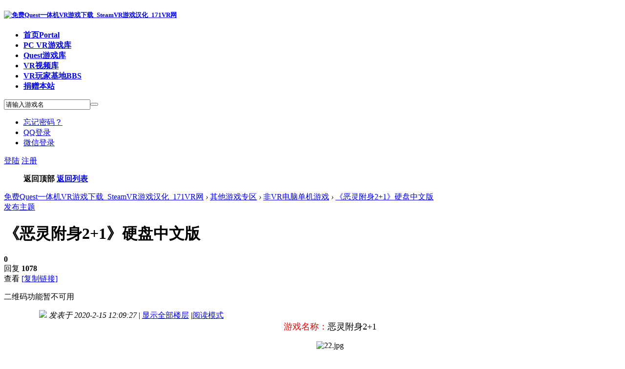

--- FILE ---
content_type: text/html; charset=utf-8
request_url: https://171vr.cn/thread-3031-1-1.html
body_size: 9953
content:
<!DOCTYPE html PUBLIC "-//W3C//DTD XHTML 1.0 Transitional//EN" "https://www.w3.org/TR/xhtml1/DTD/xhtml1-transitional.dtd">
<html xmlns="https://www.w3.org/1999/xhtml">
<head>
<meta http-equiv="Content-Type" content="text/html; charset=utf-8" />
<title>《恶灵附身2+1》硬盘中文版 - 非VR电脑单机游戏   免费Quest一体机VR游戏下载_SteamVR游戏汉化_171VR网   </title>
<link href="https://171vr.cn/thread-3031-1-1.html" rel="canonical" />
<script type = "application/ld+json">
{
    "@context": "https://ziyuan.baidu.com/contexts/cambrian.jsonld",
    "@id": "https://171vr.cn/thread-3031-1-1.html",
    "appid": "无",    
    "title": "《恶灵附身2+1》硬盘中文版",
    "images": ["https://171vr.cn/data/attachment/forum/202002/15/122518y4xb8o0709w8rlio.jpg"],
    "description": "游戏名称：恶灵附身2+1游戏介绍：《The Evil Within 2》是游戏制作人三上真司的最新恐怖生存游戏巨作。赛巴斯汀·卡司特拉诺警探身处一无所有的困境下，面对拯救女儿的 ... 《恶灵附身2+1》硬盘中文版",
    "pubDate": "2020-02-15T12:09:27",
    "upDate": "2020-02-15T12:09:27",
    "lrDate": "2020-02-15T12:09:27",
}
</script>

<meta name="keywords" content="免费SteamVR游戏汉化破解下载,quest一体机串流VR游戏资源视频,171VR网" />
<meta name="description" content="171VR网为玩家提供海量免费的经典VR游戏资源下载，每日更新，资源全面，技术专业，经过多年努力已成为玩家首选的VR资源网站。" />
<meta name="generator" content="171VR" />
<meta name="author" content="171VR" />
<meta name="copyright" content="2019-2020" />
<meta name="MSSmartTagsPreventParsing" content="True" />
<meta http-equiv="MSThemeCompatible" content="Yes" />
<base href="https://171vr.cn/" /><link rel="stylesheet" type="text/css" href="data/cache/style_2_common.css?F5Y" /><link rel="stylesheet" type="text/css" href="data/cache/style_2_forum_viewthread.css?F5Y" /><script type="text/javascript">var STYLEID = '2', STATICURL = 'static/', IMGDIR = 'static/image/common', VERHASH = 'F5Y', charset = 'utf-8', discuz_uid = '0', cookiepre = 'RHJ5_f768_', cookiedomain = '.171vr.cn', cookiepath = '/', showusercard = '1', attackevasive = '0', disallowfloat = 'newthread', creditnotice = '1|威望|,2|金币|,3|贡献|', defaultstyle = '', REPORTURL = 'aHR0cHM6Ly8xNzF2ci5jbi90aHJlYWQtMzAzMS0xLTEuaHRtbA==', SITEURL = 'https://171vr.cn/', JSPATH = 'static/js/', CSSPATH = 'data/cache/style_', DYNAMICURL = '';</script>
<script src="static/js/common.js?F5Y" type="text/javascript"></script>
<meta name="application-name" content="免费Quest一体机VR游戏下载_SteamVR游戏汉化_171VR网" />
<meta name="msapplication-tooltip" content="免费Quest一体机VR游戏下载_SteamVR游戏汉化_171VR网" />
<meta name="msapplication-task" content="name=首页;action-uri=https://171vr.cn/portal.php;icon-uri=https://171vr.cn/static/image/common/portal.ico" /><meta name="msapplication-task" content="name=VR玩家基地;action-uri=https://171vr.cn/forum.php;icon-uri=https://171vr.cn/static/image/common/bbs.ico" />
<link rel="archives" title="免费Quest一体机VR游戏下载_SteamVR游戏汉化_171VR网" href="https://171vr.cn/archiver/" />
<script src="static/js/forum.js?F5Y" type="text/javascript"></script>
     <script type="text/javascript" src='template/dean_icebag_160927/deancss/js/jquery-1.8.3.min.js'></script>
 <script type="text/javascript">
        var jq=jQuery.noConflict();
     </script>
     <script src="template/dean_icebag_160927/deancss/js/deanactions.min.js" type="text/javascript"></script>
 <link rel="stylesheet" type="text/css" href="template/dean_icebag_160927/deancss/js/animate.min.css">
     <script>
    var wow = new WOW({boxClass: 'deanactions',});wow.init();
    </script>
    <script src="template/dean_icebag_160927/deancss/js/jquery.easing.1.3.js" type="text/javascript"></script>
     <script src="template/dean_icebag_160927/deancss/js/jquery.skitter.js" type="text/javascript"></script>
     <script type="text/javascript">
jQuery(document).ready(function(){

jQuery(document).ready(function() {
jQuery(".box_skitter_large").skitter({
animation: "random",
interval: 3000,
numbers: false, 
numbers_align: "right", 
hideTools: true,
controls: false,
focus: false,
focus_position: true,
width_label:'340px', 
enable_navigation_keys: true,   
progressbar: false
});
});				  
 
});
</script>
    <script src="template/dean_icebag_160927/deancss/js/jquery.flexslider-min.js" type="text/javascript"></script>
<script type="text/javascript">
    jQuery(document).ready(function(){
        jQuery('.flexslider').flexslider({
            directionNav: true,
            pauseOnAction: false
        });
    });
    </script>
     <script src="template/dean_icebag_160927/deancss/js/jPages.js" type="text/javascript"></script>
 <script type="text/javascript" src='template/dean_icebag_160927/deancss/js/jquery.SuperSlide.2.1.1.js'></script>
     <script language="javascript" type="text/javascript">
function killErrors() {
return true;
}
window.onerror = killErrors;
</script>
</head>

<body id="nv_forum" class="pg_viewthread" onkeydown="if(event.keyCode==27) return false;">
<div id="append_parent"></div><div id="ajaxwaitid"></div>
<div id="toptb" class="cl" style="display:none;">
<div class="wp">
<div class="z"><a href="javascript:;"  onclick="setHomepage('https://171vr.cn/');">设为首页</a><a href="https://171vr.cn/"  onclick="addFavorite(this.href, '免费Quest一体机VR游戏下载_SteamVR游戏汉化_171VR网');return false;">收藏本站</a></div>
<div class="y">
</div>
                <div class="clear"></div>
</div>
</div>

<div id="hd">
        	<div id="deanheader">
                <div class="w1180">
                    <div class="deanlogo"><h5><i></i><a href="http://171vr.cn/" title="免费Quest一体机VR游戏下载_SteamVR游戏汉化_171VR网"><img src="template/dean_icebag_160927/deancss/logo21.png" alt="免费Quest一体机VR游戏下载_SteamVR游戏汉化_171VR网" border="0" /></a></h5></div>
                    <div class="deannav">
                                           <ul>
                                                    <li id="mn_portal" ><a href="https://171vr.cn/portal.php" hidefocus="true" title="Portal"   style="font-weight: bold;">首页<span>Portal</span></a></li>                                                    <li id="mn_F2" ><a href="https://171vr.cn/forum-2-1.html" hidefocus="true"   style="font-weight: bold;">PC VR游戏库</a></li>                                                    <li id="mn_F62" ><a href="https://171vr.cn/forum-62-1.html" hidefocus="true"   style="font-weight: bold;">Quest游戏库</a></li>                                                    <li id="mn_F36" ><a href="https://171vr.cn/forum-36-1.html" hidefocus="true"   style="font-weight: bold;">VR视频库</a></li>                                                    <li class="a" id="mn_forum" ><a href="https://171vr.cn/forum.php" hidefocus="true" title="BBS"   style="font-weight: bold;">VR玩家基地<span>BBS</span></a></li>                                                    <li id="mn_N47c3" onmouseover="showMenu({'ctrlid':this.id,'ctrlclass':'hover','duration':2})"><a href="https://vrzy8.top/" hidefocus="true" target="_blank"   style="font-weight: bold;">捐赠本站</a></li>                                                                                                                                                       </ul>
                    </div>
                    <div class="deansearch">
                    	<div class="deansearchbutton">
                        	<div class="deansearchinput">
                        <div id="scbar" class="cl">
<form id="scbar_form" method="post" autocomplete="off" onsubmit="searchFocus($('scbar_txt'))" action="search.php?searchsubmit=yes" target="_blank">
<input type="hidden" name="mod" id="scbar_mod" value="search" />
<input type="hidden" name="formhash" value="08b08999" />
<input type="hidden" name="srchtype" value="title" />
<input type="hidden" name="srhfid" value="55" />
<input type="hidden" name="srhlocality" value="forum::viewthread" />
<table cellspacing="0" cellpadding="0">
<tr>
<td><input type="text" name="srchtxt" id="scbar_txt" value="请输入游戏名" onFocus="if(value=='请输入游戏名'){value=''}" onblur="if(value=='') {value='请输入游戏名'}" autocomplete="off" x-webkit-speech speech /></td>
<td><button type="submit" name="searchsubmit" id="scbar_btn" sc="1" class="pn pnc" value="true"></button></td>
</tr>
</table>
</form>
</div>

<ul id="scbar_type_menu" class="p_pop" style="display: none;"><li><a href="javascript:;" rel="curforum" fid="55" >本版</a></li><li><a href="javascript:;" rel="forum" class="curtype">帖子</a></li><li><a href="javascript:;" rel="user">用户</a></li></ul>
<script type="text/javascript">
initSearchmenu('scbar', '');
</script>

                            </div>
                            
                        </div>
                    
                    </div>
                    <div class="deandl">
                    	
                    <style type="text/css">
.deanlogin .pipe{ display:none;} 
.deanlogin dl a{ padding:0;}
</style>
<div class="deanlogin">                 
            <style tpye="text/css">
    	
    </style>
    	 <div class="deandenglu">
         	<div class="deanundl">
            	<div class="deanundlicon">
                	<span></span>
                	<div class="deandlkuang">
                        <ul>
                            <li><a href="javascript:;" onclick="showWindow('login', 'member.php?mod=logging&action=login&viewlostpw=1')">忘记密码？</a></li>
                            <li><a href="connect.php?mod=login&amp;op=init&amp;referer=index.php&amp;statfrom=login_simple" title="QQ登录">QQ登录</a></li>
                            <li><a href="wechat-login.html" target="_blank">微信登录</a></li>
                        </ul>
                    </div>
                </div>
            	<a class="deandlbtn" href="member.php?mod=logging&amp;action=login" onclick="showWindow('login', this.href)">登陆</a>
                <a class="deanregbtn" href="member.php?mod=register">注册</a>
                <div class="clear"></div>
            </div>
            
        </div>
            
<script type="text/javascript">
                jq(".deanundlicon").hover(
                    function(){
                        jq(".deandlkuang").show();
                        },
                    function(){
                        jq(".deandlkuang").hide();
                        })
                jq(".deanundlicon").hover(
                    function(){
                        jq(this).addClass("curss");
                        },
                    function(){
                        jq(this).removeClass("curss");
                        })
            </script> 
                    
         </ul>
</div>

                        
                    </div>
                    <div class="clear"></div>
                </div>
                
            </div>
        	<script src="template/dean_icebag_160927/deancss/js/nv.js" type="text/javascript"></script>
            <!--侧边工具栏-->
            <div class="deansidetools">
            	<ul>
                	
                    
                  
                    
                    <!--返回顶部-->
                    <div id="scrolltop">
                                                                        <span hidefocus="true"><a title="返回顶部" onClick="window.scrollTo('0','0')" class="scrolltopa" ><b>返回顶部</b></a></span>
                                                <span>
                                                        <a href="https://171vr.cn/forum-55-1.html" hidefocus="true" class="returnlist" title="返回列表"><b>返回列表</b></a>
                                                    </span>
                                            </div>
                    
                </ul>
            </div>
            
            
            
<div class="wp">
<div class="hdc cl">



</div>
<div id="nv" style="display:none;">
<a href="javascript:;" id="qmenu" onMouseOver="delayShow(this, function () {showMenu({'ctrlid':'qmenu','pos':'34!','ctrlclass':'a','duration':2});showForummenu(55);})">快捷导航</a>
<ul><li id="mn_portal" ><a href="https://171vr.cn/portal.php" hidefocus="true" title="Portal"   style="font-weight: bold;">首页<span>Portal</span></a></li><li id="mn_F2" ><a href="https://171vr.cn/forum-2-1.html" hidefocus="true"   style="font-weight: bold;">PC VR游戏库</a></li><li id="mn_F62" ><a href="https://171vr.cn/forum-62-1.html" hidefocus="true"   style="font-weight: bold;">Quest游戏库</a></li><li id="mn_F36" ><a href="https://171vr.cn/forum-36-1.html" hidefocus="true"   style="font-weight: bold;">VR视频库</a></li><li class="a" id="mn_forum" ><a href="https://171vr.cn/forum.php" hidefocus="true" title="BBS"   style="font-weight: bold;">VR玩家基地<span>BBS</span></a></li><li id="mn_N47c3" onmouseover="showMenu({'ctrlid':this.id,'ctrlclass':'hover','duration':2})"><a href="https://vrzy8.top/" hidefocus="true" target="_blank"   style="font-weight: bold;">捐赠本站</a></li></ul>
</div>

<ul class="p_pop h_pop" id="mn_N47c3_menu" style="display: none"><li><a href="https://171vr.cn/plugin.php?id=nciaer_key2group:nciaer_key2group" hidefocus="true" target="_blank"  style="font-weight: bold;">卡密兑换入口</a></li></ul><div id="mu" class="cl">
</div></div>
</div>


<div id="wp" class="wp">


<script type="text/javascript">var fid = parseInt('55'), tid = parseInt('3031');</script>

<script src="static/js/forum_viewthread.js?F5Y" type="text/javascript"></script>
<script type="text/javascript">zoomstatus = parseInt(1);var imagemaxwidth = '600';var aimgcount = new Array();</script>

<style id="diy_style" type="text/css"></style>
<!--[diy=diynavtop]--><div id="diynavtop" class="area"></div><!--[/diy]-->
<div id="pt" class="bm cl">
<div class="z">
<a href="./" class="nvhm" title="首页">免费Quest一体机VR游戏下载_SteamVR游戏汉化_171VR网</a> <em>&rsaquo;</em> <a href="https://171vr.cn/forum.php?gid=58">其他游戏专区</a> <em>&rsaquo;</em> <a href="https://171vr.cn/forum-55-1.html">非VR电脑单机游戏</a> <em>&rsaquo;</em> <a href="https://171vr.cn/thread-3031-1-1.html">《恶灵附身2+1》硬盘中文版</a>
</div>
</div>

<style id="diy_style" type="text/css"></style>
<div class="wp">
<!--[diy=diy1]--><div id="diy1" class="area"></div><!--[/diy]-->
</div>

<div id="ct" class="wp cl ">
    <div class="mn"  style="width:100%">
        <div class="deanfbhf">
                <a class="deanfabuanniu" onclick="showWindow('newthread', 'forum.php?mod=post&amp;action=newthread&amp;fid=55')" href="javascript:;" title="发新帖">发布主题</a>
                            <div class="clear"></div>
            </div>
            <!--论坛聚焦--> 
        
        
        
        
        <div id="pgt" class="pgs mbm cl " style=" display:none;">
            <div class="pgt"></div>
            <span class="y pgb"><a href="https://171vr.cn/forum-55-1.html">返回列表</a></span>
                            <a id="newspecial" onmouseover="$('newspecial').id = 'newspecialtmp';this.id = 'newspecial';showMenu({'ctrlid':this.id})" onclick="showWindow('newthread', 'forum.php?mod=post&action=newthread&fid=55')" href="javascript:;" title="发新帖"><img src="static/image/common/pn_post.png" alt="发新帖" /></a>                                            </div>
    
        
    
    
        
    
    
    <div id="postlist" class="pl bm deanconone">
  		<!--抢楼回帖奖励-->
  		  		
        <div class="vwthdtit cl">
           
                        <div class="vwthduser cl z">
</div>
            <h1 class="vwthdts z">
                                                <span id="thread_subject">《恶灵附身2+1》硬盘中文版</span>
            </h1>
                        <span class="vwthdreplies y">
            	<strong>0</strong></br>回复
            </span>
            <span class="vwthdviews y">
            	<strong>1078</strong></br>查看
            </span>
                                     <span class="xg1">
                                                                                                <a href="https://171vr.cn/thread-3031-1-1.html" onclick="return copyThreadUrl(this, '免费Quest一体机VR游戏下载_SteamVR游戏汉化_171VR网')" >[复制链接]</a>
            </span>
            <div class="vwthdewm">
            	<div class="vwthdewmimg"></div>
                <div class="vwthdewmsub"><img src=""><p>二维码功能暂不可用</p>
                </div>
            </div>
                    </div>
        
        
        <script type="text/javascript">
jQuery(".vwthdewm").hover(function(){
jQuery(this).children(".vwthdewmsub").show();
},function(){
jQuery(this).children(".vwthdewmsub").hide();
})
</script>
        
            
        <table cellspacing="0" cellpadding="0" class="ad" style=" display:none;">
            <tr>
                <td class="pls">
                                </td>
                <td class="plc">
                                </td>
            </tr>
        </table>
                             
            <div id="post_3334" class="viewbox firstfloor cl" >
                
 

<table id="pid3334" class="plhin boxtable" summary="pid3334" cellspacing="0" cellpadding="0">
<tr>
<td class="pls" rowspan="2">
<div id="favatar3334" class="pls favatar">
<a name="newpost"></a> <a name="lastpost"></a><div class="p_pop blk bui vuimg card_gender_0" id="userinfo3334" style="display: none; margin-top: -11px;">
<div class="m z">
<div id="userinfo3334_ma"></div>
</div>
<div class="i y">
<div>
<strong><a href="https://171vr.cn/space-uid-5308.html" target="_blank" class="xi2">小人物狠</a></strong>
<em>当前离线</em>
</div><dl class="cl">
<dt>积分</dt><dd><a href="https://171vr.cn/home.php?mod=space&uid=5308&do=profile" target="_blank" class="xi2">1300</a></dd>
</dl><div class="imicn">
<a href="https://171vr.cn/home.php?mod=space&amp;uid=5308&amp;do=profile" target="_blank" title="查看详细资料"><img src="static/image/common/userinfo.gif" alt="查看详细资料" /></a>
</div>
<div id="avatarfeed"><span id="threadsortswait"></span></div>
</div>
</div>
<div>
<div class="avatar" onmouseover="showauthor(this, 'userinfo3334')"><a href="https://171vr.cn/space-uid-5308.html" class="avtm" target="_blank"><img src="https://www.171vr.cn/uc_server/avatar.php?uid=5308&size=middle" /></a></div>
</div>
                <div class="pi">
<div class="authi"><a href="https://171vr.cn/space-uid-5308.html" target="_blank" >小人物狠</a>
</div>
</div>
<div class="tns xg2"><table cellspacing="0" cellpadding="0"><th><p><a href="https://171vr.cn/home.php?mod=space&uid=5308&do=thread&type=thread&view=me&from=space" class="xi2">11</a></p>主题</th><th><p><a href="https://171vr.cn/home.php?mod=space&uid=5308&do=thread&type=reply&view=me&from=space" class="xi2">15</a></p>帖子</th><td><p><a href="https://171vr.cn/home.php?mod=space&uid=5308&do=profile" class="xi2">1300</a></p>积分</td></table></div>

<p><em><a href="https://171vr.cn/home.php?mod=spacecp&amp;ac=usergroup&amp;gid=41" target="_blank">高级玩家</a></em></p>


<p><span></span></p>



<dl class="pil cl">
	<dt>积分</dt><dd><a href="https://171vr.cn/home.php?mod=space&uid=5308&do=profile" target="_blank" class="xi2">1300</a></dd>
</dl>

<dl class="pil cl"></dl><ul class="plso cl">
<li class="pm2"><a href="https://171vr.cn/home.php?mod=spacecp&amp;ac=pm&amp;op=showmsg&amp;handlekey=showmsg_5308&amp;touid=5308&amp;pmid=0&amp;daterange=2&amp;pid=3334&amp;tid=3031" onclick="showWindow('sendpm', this.href);" title="发消息" class="xi2">发消息</a></li>
</ul>
</div>
</td>
<td class="plc" style="width:100%">
<div class="pi">
<div class="pti">
<div class="pdbt">
</div>
<div class="authi firstauthi">

                                <img class="authicn vm" id="authicon3334" src="static/image/common/online_member.gif" />
<em id="authorposton3334">发表于 2020-2-15 12:09:27</em>
<span class="pipe">|</span>
<a href="https://171vr.cn/thread-3031-1-1.html" rel="nofollow">显示全部楼层</a>
<span class="pipe show">|</span><a href="javascript:;" onclick="readmode($('thread_subject').innerHTML, 3334);" class="show">阅读模式</a>



</div>

</div>
</div><div class="pct"><style type="text/css">.pcb{margin-right:0}</style><div class="pcb">
 
<div class="t_fsz">
<table cellspacing="0" cellpadding="0"><tr><td class="t_f" id="postmessage_3334">
<div align="center"><font face="黑体"><font size="4"><font color="#ff0000">游戏名称：</font></font></font><font face="黑体"><font size="4">恶灵附身2+1</font></font></div><font face="黑体"><br />
</font><div align="center"><font face="黑体">
<ignore_js_op>

<img src="data/attachment/forum/202002/15/122518y4xb8o0709w8rlio.jpg" alt="22.jpg" title="22.jpg" />

</ignore_js_op>
</font></div><br />
<font face="黑体"><font size="4"><br />
<font color="#ff0000">游戏介绍：</font></font><font size="4">《The Evil Within 2》是游戏制作人三上真司的最新恐怖生存游戏巨作。赛巴斯汀·卡司特拉诺警探身处一无所有的困境下，面对拯救女儿的一线希望，他必须再次潜入STEM梦魇般的世界。这个混沌扭曲的世界危机四伏，面对明枪暗箭、陷阱密布的恐怖威胁，塞巴斯蒂安能否勇闯血光魅影，杀出一条生存之路？<br />
</font><font size="4"><br />
<font color="#ff0000">版本介绍：</font><br />
v1.05版1官方中文|新增第一人称模式|赠官方原声55首BGM|赠多项修改器|赠全收集存档|赠游戏攻略|赠1代游戏<br />
<font color="#ff0000"><br />
</font></font><font size="4"><font color="#ff0000">游戏大小：</font><font color="#000000">85G</font><br />
<br />
<font color="#ff0000">使用方法：</font><br />
1.下载全部游戏文件<br />
2.打开exe文件安装游戏<br />
3.运行游戏<br />
<br />
<font color="#ff0000">下载地址：</font></font><div class="locked">游客，本帖隐藏的内容需要积分高于 300 才可浏览，您当前积分为 0</div></font></td></tr></table>




</div>
<div id="comment_3334" class="cm">
</div>

<div id="post_rate_div_3334"></div>
</div>





</div>


</td></tr>
<tr><td class="plc plm">
        
        
        
        
        
        
</td>
</tr>
<tr id="_postposition3334"></tr>
<tr>
<td class="pls"></td>
<td class="plc" style="overflow:visible;--> width:100%">
<div class="po hin">
<div class="pob cl">
<em>
<a class="fastre" href="forum.php?mod=post&amp;action=reply&amp;fid=55&amp;tid=3031&amp;reppost=3334&amp;extra=page%3D1&amp;page=1" onclick="showWindow('reply', this.href)">回复</a>
</em>

<p>
<a href="javascript:;" id="mgc_post_3334" onmouseover="showMenu(this.id)" class="showmenu">使用道具</a>
<a href="javascript:;" onclick="showWindow('miscreport3334', 'misc.php?mod=report&rtype=post&rid=3334&tid=3031&fid=55', 'get', -1);return false;">举报</a>
</p>

<ul id="mgc_post_3334_menu" class="p_pop mgcmn" style="display: none;">
</ul>
<script type="text/javascript" reload="1">checkmgcmn('post_3334')</script>
</div>
</div>
</td>
</tr>
<tr class="ad">
<td class="pls">
</td>
</tr>
</table>

<script type="text/javascript" reload="1">
aimgcount[3334] = ['14437'];
attachimggroup(3334);
attachimgshow(3334);
var aimgfid = 0;
</script>







            </div>
                            <div id="postlistreply" class="pl"><div id="post_new" class="viewthread_table" style="display: none"></div></div>
            </div>
    
    
    <form method="post" autocomplete="off" name="modactions" id="modactions">
        <input type="hidden" name="formhash" value="08b08999" />
        <input type="hidden" name="optgroup" />
        <input type="hidden" name="operation" />
        <input type="hidden" name="listextra" value="page%3D1" />
        <input type="hidden" name="page" value="1" />
    </form>
    
        
        
    <div class="pgs mtm mbm cl">
                <span class="pgb y"><a href="https://171vr.cn/forum-55-1.html">返回列表</a></span>
                    <a class="deanfabuanniu"  onclick="showWindow('newthread', 'forum.php?mod=post&action=newthread&fid=55')" href="javascript:;" title="发新帖">发表新帖</a>
                    </div>
    
        <!--[diy=diyfastposttop]--><div id="diyfastposttop" class="area"></div><!--[/diy]-->
            <script type="text/javascript">
var postminchars = parseInt('10');
var postmaxchars = parseInt('10000');
var disablepostctrl = parseInt('0');
</script>

<div id="f_pst" class="pl bm bmw">
<form method="post" autocomplete="off" id="fastpostform" action="forum.php?mod=post&amp;action=reply&amp;fid=55&amp;tid=3031&amp;extra=page%3D1&amp;replysubmit=yes&amp;infloat=yes&amp;handlekey=fastpost" onSubmit="return fastpostvalidate(this)">
<table cellspacing="0" cellpadding="0">
<tr>
<td class="pls">
</td>
<td class="plc">
<div class="sign" style="max-height:300px;maxHeightIE:300px;text-align:left;"><font size="2"><font color="Red"><strong><span style="background-color: yellow;"><a href="https://171vr.cn/thread-2376-1-1.html" target="_blank">下载攻略请点我查看</a></span><br>
<span style="background-color: yellow;"><a href="https://171vr.cn/thread-2376-1-1.html" target="_blank">下载攻略请点我查看</a></span><br>
</strong></font></font>

</font></div>

<span id="fastpostreturn"></span>


<div class="cl">
<div id="fastsmiliesdiv" class="y"><div id="fastsmiliesdiv_data"><div id="fastsmilies"></div></div></div><div class="hasfsl" id="fastposteditor">
<div class="tedt mtn">
<div class="bar">
<span class="y">
<a href="https://171vr.cn/forum.php?mod=post&amp;action=reply&amp;fid=55&amp;tid=3031" onclick="return switchAdvanceMode(this.href)">高级模式</a>
</span><script src="static/js/seditor.js?F5Y" type="text/javascript"></script>
<div class="fpd">
<a href="javascript:;" title="文字加粗" class="fbld">B</a>
<a href="javascript:;" title="设置文字颜色" class="fclr" id="fastpostforecolor">Color</a>
<a id="fastpostimg" href="javascript:;" title="图片" class="fmg">Image</a>
<a id="fastposturl" href="javascript:;" title="添加链接" class="flnk">Link</a>
<a id="fastpostquote" href="javascript:;" title="引用" class="fqt">Quote</a>
<a id="fastpostcode" href="javascript:;" title="代码" class="fcd">Code</a>
<a href="javascript:;" class="fsml" id="fastpostsml">Smilies</a>
</div></div>
<div class="area">
<div class="pt hm">
您需要登录后才可以回帖 <a href="member.php?mod=logging&amp;action=login" onclick="showWindow('login', this.href)" class="xi2">登录</a> | <a href="member.php?mod=register" class="xi2">立即注册</a>
</div>
</div>
</div>
</div>
</div>
<div id="seccheck_fastpost">
</div>


<input type="hidden" name="formhash" value="08b08999" />
<input type="hidden" name="usesig" value="" />
<input type="hidden" name="subject" value="  " />
<p class="ptm pnpost">
<a href="https://171vr.cn/home.php?mod=spacecp&amp;ac=credit&amp;op=rule&amp;fid=55" class="y" target="_blank">本版积分规则</a>
<button type="button" onclick="showWindow('login', 'member.php?mod=logging&action=login&guestmessage=yes')" onmouseover="checkpostrule('seccheck_fastpost', 'ac=reply');this.onmouseover=null" name="replysubmit" id="fastpostsubmit" class="pn pnc vm" value="replysubmit" tabindex="5">发表回复</button>
<label for="fastpostrefresh"><input id="fastpostrefresh" type="checkbox" class="pc" />回帖后跳转到最后一页</label>
<script type="text/javascript">if(getcookie('fastpostrefresh') == 1) {$('fastpostrefresh').checked=true;}</script>
</p>
</td>
</tr>
</table>
</form>
</div>

        
        
            
        
        </div>
    </div>

<div class="wp mtn">
<!--[diy=diy3]--><div id="diy3" class="area"></div><!--[/diy]-->
</div>

<script type="text/javascript">
function succeedhandle_followmod(url, msg, values) {
var fObj = $('followmod_'+values['fuid']);
if(values['type'] == 'add') {
fObj.innerHTML = '不收听';
fObj.href = 'home.php?mod=spacecp&ac=follow&op=del&fuid='+values['fuid'];
} else if(values['type'] == 'del') {
fObj.innerHTML = '收听TA';
fObj.href = 'home.php?mod=spacecp&ac=follow&op=add&hash=08b08999&fuid='+values['fuid'];
}
}
fixed_avatar([3334], 1);
</script>
<script type="text/javascript">
jQuery(function() { 
var elm = jQuery('.deansideboxs_move'); 
var startPos = jQuery(elm).offset().top; 
jQuery.event.add(window, "scroll", function() { 
var p = jQuery(window).scrollTop(); 
jQuery(elm).css('position',((p) > startPos) ? 'fixed' : 'static'); 
jQuery(elm).css('top',((p) > startPos) ? '65px' : ''); 
}); 
}); 
</script>	</div>

<script src="source/plugin/nciaer_popup/js/jquery-2.2.2.min.js" type="text/javascript"></script>
<script src="source/plugin/nciaer_popup/js/layer/layer.js" type="text/javascript"></script>
<script>
    var myjq = jQuery.noConflict();
    myjq(function() {
        if(!getcookie('nciaer_popup')) {
            setTimeout(function() {
                layer.open({
                    type: 0,
                    title: '<font style="font-size:15px"><center><b>171VR游戏欢迎您！</b></center></font>',
                    content: myjq('#popup_content').html(),
                    skin: '',
                    area: ['530px', '425px'],
                    btn: '朕已阅',
                    yes: function (index) {
                        layer.close(index);
                        
                        setcookie('nciaer_popup', "1");
                        
                    },
                    closeBtn: 0,
                    time: 80000,
                    anim: 0,
                });
            }, 200);
        }
    });
</script>
<div id = "popup_content" style = "display: none;"><b><font style="font-size:18px" color="green">
本站创立于2017年，是市面上最老牌的VR游戏网站！创立至今更新从未间断过，是唯一一家内容全面涵盖SteamVR游戏、QuestVR游戏及VR视频内容的网站。如果你是电脑VR眼镜（HTC系列、Oculus Rift系列、Valve Index系列、Windows MR系列等），可以直接玩网站几千款PCVR游戏；如果你是Quest等一体机眼镜，除了可以玩一体机独占游戏外，还可以串流电脑玩更高画质的PCVR游戏，并且享受未来更多新游戏下载！<a href="https://171vr.cn/thread-2376-1-1.html" target="_blank">【点我去查看下载攻略】</a></font>
<br>
<font style="font-size:18px" color="red">
友情提示：近期有许多玩家被别的网站钓鱼，被很低的价格套路充值，有的游戏玩不了，有的网站直接跑路打不开，被骗后过来联系我们，这个责任本站无关！所以请大家务必看好我们的域名-171vr.cn！</font><br>
<font style="font-size:18px" color="green">
<a href="https://171vr.cn/thread-2376-1-1.html" target="_blank">【点我去查看详情说明】</a></font></b></div>
    
    <div class="deanfooter">
    	<div class="deanfttop" style="display:none">
        	<div class="w1180">
            	
                <div class="deanabtft">
                	<ul>
                    	<li>
                        	<h5>单机游戏</h5>
                            <a href="#" target="_blank">游戏资讯</a>
                            <a href="#" target="_blank">游戏下载</a>
                            <a href="#" target="_blank">游戏补丁</a>
                            <a href="#" target="_blank">游戏攻略</a>
                        </li>
                        <li>
                        	<h5>安卓游戏</h5>
                            <a href="#" target="_blank">安卓单机</a>
                            <a href="#" target="_blank">安卓软件</a>
                            <a href="#" target="_blank">安卓刷机</a>
                            <a href="#" target="_blank">游戏排行</a>
                        </li>
                        <li>
                        	<h5>关于我们</h5>
                            <a href="#" target="_blank">在线直播</a>
                            <a href="#" target="_blank">第三方播放</a>
                            <a href="#" target="_blank">管理平台</a>
                            <a href="#" target="_blank">联系我们</a>
                        </li>
                        <li>
                        	<h5>IOS游戏</h5>
                            <a href="#" target="_blank">iphone单机</a>
                            <a href="#" target="_blank">iphone软件</a>
                            <a href="#" target="_blank">iphone网游</a>
                            <a href="#" target="_blank">iphone固件</a>
                        </li>
                        <div class="clear"></div>
                    </ul>
                </div>
                <div class="deanftlogoinfos">
                    <p><img src="template/dean_icebag_160927/deancss/footer_ph.png"></p>
                    <p class="deanfotTel">400-911-6609</p>
                    <p class="deanfont12">周一至周五  9：30-18：00</p>
                    <p class="deanfont12">陕西省西安市</p>
                </div>
                <div class="deanftguanzhu">
                	<ul>
                    	<li>
                        	<img src="template/dean_icebag_160927/deancss/qcode.png" />
                            <p>关注微信账号</p>
                        </li>
                        <li>
                        	<img src="template/dean_icebag_160927/deancss/qcode.png" />
                            <p>关注微博账号</p>
                        </li>
                        <div class="clear"></div>
                    </ul>
                </div>
                <div class="clear"></div>
            </div>	
        </div>
        <div class="deanftbottom">
         <p class="deanpp">
                    <span class="pipe">-</span>                                                <a href="https://171vr.cn" target="_blank"><b>171VR下载网</b></a><br><br>
                    
                                        <script>
var _hmt = _hmt || [];
(function() {
  var hm = document.createElement("script");
  hm.src = "https://hm.baidu.com/hm.js?a40fbb808b688b74b41fb425f75cd739";
  var s = document.getElementsByTagName("script")[0]; 
  s.parentNode.insertBefore(hm, s);
})();
</script>
                                   <br>
               <a href="https://171vr.cn/template/LXKF.html" target="_blank"> <b>· 联系站长</b> </a><a href="https://171vr.cn/sitemap.xml" target="_blank"> <b>· 网站地图</b></a> <em></em>&copy;  <b> 2016-2025</b> 
                <br>
                <b>声明:本站所有游戏来源于互联网!若侵犯到您的权益,请联系站长,我们将及时处理。</b> <em></em>  
                </p>
        
    </div>
    
    
<div id="ft" style="margin:0;padding:0; height:0;"></div>
<script src="home.php?mod=misc&ac=sendmail&rand=1769042138" type="text/javascript"></script>
<div style="display:none"><script src="https://s11.cnzz.com/z_stat.php?id=1256403958&web_id=1256403958" type="text/javascript" language="JavaScript"></script></div>
<!--/*--><!--*/-->
<div id="scrolltop" style="display:none;">
<span hidefocus="true"><a title="返回顶部" onclick="window.scrollTo('0','0')" id="scrolltopa" ><b>返回顶部</b></a></span>
<span>
<a href="https://171vr.cn/forum-55-1.html" hidefocus="true" class="returnlist" title="返回列表"><b>返回列表</b></a>
</span>
</div>


<script type="text/javascript">_attachEvent(window, 'scroll', function () { showTopLink(); });checkBlind();</script>
</body>
</html>


